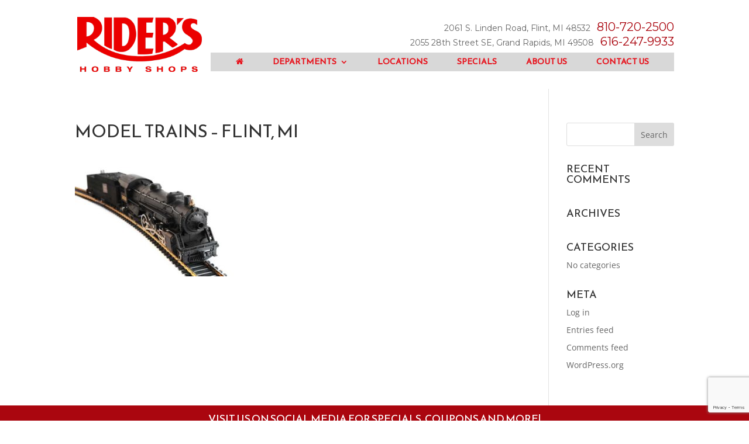

--- FILE ---
content_type: text/html; charset=utf-8
request_url: https://www.google.com/recaptcha/api2/anchor?ar=1&k=6LeVIuoUAAAAAO9mPN-LAuFWOb9rz54beT_4NjqQ&co=aHR0cHM6Ly9yaWRlcnNob2JieS5jb206NDQz&hl=en&v=PoyoqOPhxBO7pBk68S4YbpHZ&size=invisible&anchor-ms=20000&execute-ms=30000&cb=12ypgjefx8tn
body_size: 48741
content:
<!DOCTYPE HTML><html dir="ltr" lang="en"><head><meta http-equiv="Content-Type" content="text/html; charset=UTF-8">
<meta http-equiv="X-UA-Compatible" content="IE=edge">
<title>reCAPTCHA</title>
<style type="text/css">
/* cyrillic-ext */
@font-face {
  font-family: 'Roboto';
  font-style: normal;
  font-weight: 400;
  font-stretch: 100%;
  src: url(//fonts.gstatic.com/s/roboto/v48/KFO7CnqEu92Fr1ME7kSn66aGLdTylUAMa3GUBHMdazTgWw.woff2) format('woff2');
  unicode-range: U+0460-052F, U+1C80-1C8A, U+20B4, U+2DE0-2DFF, U+A640-A69F, U+FE2E-FE2F;
}
/* cyrillic */
@font-face {
  font-family: 'Roboto';
  font-style: normal;
  font-weight: 400;
  font-stretch: 100%;
  src: url(//fonts.gstatic.com/s/roboto/v48/KFO7CnqEu92Fr1ME7kSn66aGLdTylUAMa3iUBHMdazTgWw.woff2) format('woff2');
  unicode-range: U+0301, U+0400-045F, U+0490-0491, U+04B0-04B1, U+2116;
}
/* greek-ext */
@font-face {
  font-family: 'Roboto';
  font-style: normal;
  font-weight: 400;
  font-stretch: 100%;
  src: url(//fonts.gstatic.com/s/roboto/v48/KFO7CnqEu92Fr1ME7kSn66aGLdTylUAMa3CUBHMdazTgWw.woff2) format('woff2');
  unicode-range: U+1F00-1FFF;
}
/* greek */
@font-face {
  font-family: 'Roboto';
  font-style: normal;
  font-weight: 400;
  font-stretch: 100%;
  src: url(//fonts.gstatic.com/s/roboto/v48/KFO7CnqEu92Fr1ME7kSn66aGLdTylUAMa3-UBHMdazTgWw.woff2) format('woff2');
  unicode-range: U+0370-0377, U+037A-037F, U+0384-038A, U+038C, U+038E-03A1, U+03A3-03FF;
}
/* math */
@font-face {
  font-family: 'Roboto';
  font-style: normal;
  font-weight: 400;
  font-stretch: 100%;
  src: url(//fonts.gstatic.com/s/roboto/v48/KFO7CnqEu92Fr1ME7kSn66aGLdTylUAMawCUBHMdazTgWw.woff2) format('woff2');
  unicode-range: U+0302-0303, U+0305, U+0307-0308, U+0310, U+0312, U+0315, U+031A, U+0326-0327, U+032C, U+032F-0330, U+0332-0333, U+0338, U+033A, U+0346, U+034D, U+0391-03A1, U+03A3-03A9, U+03B1-03C9, U+03D1, U+03D5-03D6, U+03F0-03F1, U+03F4-03F5, U+2016-2017, U+2034-2038, U+203C, U+2040, U+2043, U+2047, U+2050, U+2057, U+205F, U+2070-2071, U+2074-208E, U+2090-209C, U+20D0-20DC, U+20E1, U+20E5-20EF, U+2100-2112, U+2114-2115, U+2117-2121, U+2123-214F, U+2190, U+2192, U+2194-21AE, U+21B0-21E5, U+21F1-21F2, U+21F4-2211, U+2213-2214, U+2216-22FF, U+2308-230B, U+2310, U+2319, U+231C-2321, U+2336-237A, U+237C, U+2395, U+239B-23B7, U+23D0, U+23DC-23E1, U+2474-2475, U+25AF, U+25B3, U+25B7, U+25BD, U+25C1, U+25CA, U+25CC, U+25FB, U+266D-266F, U+27C0-27FF, U+2900-2AFF, U+2B0E-2B11, U+2B30-2B4C, U+2BFE, U+3030, U+FF5B, U+FF5D, U+1D400-1D7FF, U+1EE00-1EEFF;
}
/* symbols */
@font-face {
  font-family: 'Roboto';
  font-style: normal;
  font-weight: 400;
  font-stretch: 100%;
  src: url(//fonts.gstatic.com/s/roboto/v48/KFO7CnqEu92Fr1ME7kSn66aGLdTylUAMaxKUBHMdazTgWw.woff2) format('woff2');
  unicode-range: U+0001-000C, U+000E-001F, U+007F-009F, U+20DD-20E0, U+20E2-20E4, U+2150-218F, U+2190, U+2192, U+2194-2199, U+21AF, U+21E6-21F0, U+21F3, U+2218-2219, U+2299, U+22C4-22C6, U+2300-243F, U+2440-244A, U+2460-24FF, U+25A0-27BF, U+2800-28FF, U+2921-2922, U+2981, U+29BF, U+29EB, U+2B00-2BFF, U+4DC0-4DFF, U+FFF9-FFFB, U+10140-1018E, U+10190-1019C, U+101A0, U+101D0-101FD, U+102E0-102FB, U+10E60-10E7E, U+1D2C0-1D2D3, U+1D2E0-1D37F, U+1F000-1F0FF, U+1F100-1F1AD, U+1F1E6-1F1FF, U+1F30D-1F30F, U+1F315, U+1F31C, U+1F31E, U+1F320-1F32C, U+1F336, U+1F378, U+1F37D, U+1F382, U+1F393-1F39F, U+1F3A7-1F3A8, U+1F3AC-1F3AF, U+1F3C2, U+1F3C4-1F3C6, U+1F3CA-1F3CE, U+1F3D4-1F3E0, U+1F3ED, U+1F3F1-1F3F3, U+1F3F5-1F3F7, U+1F408, U+1F415, U+1F41F, U+1F426, U+1F43F, U+1F441-1F442, U+1F444, U+1F446-1F449, U+1F44C-1F44E, U+1F453, U+1F46A, U+1F47D, U+1F4A3, U+1F4B0, U+1F4B3, U+1F4B9, U+1F4BB, U+1F4BF, U+1F4C8-1F4CB, U+1F4D6, U+1F4DA, U+1F4DF, U+1F4E3-1F4E6, U+1F4EA-1F4ED, U+1F4F7, U+1F4F9-1F4FB, U+1F4FD-1F4FE, U+1F503, U+1F507-1F50B, U+1F50D, U+1F512-1F513, U+1F53E-1F54A, U+1F54F-1F5FA, U+1F610, U+1F650-1F67F, U+1F687, U+1F68D, U+1F691, U+1F694, U+1F698, U+1F6AD, U+1F6B2, U+1F6B9-1F6BA, U+1F6BC, U+1F6C6-1F6CF, U+1F6D3-1F6D7, U+1F6E0-1F6EA, U+1F6F0-1F6F3, U+1F6F7-1F6FC, U+1F700-1F7FF, U+1F800-1F80B, U+1F810-1F847, U+1F850-1F859, U+1F860-1F887, U+1F890-1F8AD, U+1F8B0-1F8BB, U+1F8C0-1F8C1, U+1F900-1F90B, U+1F93B, U+1F946, U+1F984, U+1F996, U+1F9E9, U+1FA00-1FA6F, U+1FA70-1FA7C, U+1FA80-1FA89, U+1FA8F-1FAC6, U+1FACE-1FADC, U+1FADF-1FAE9, U+1FAF0-1FAF8, U+1FB00-1FBFF;
}
/* vietnamese */
@font-face {
  font-family: 'Roboto';
  font-style: normal;
  font-weight: 400;
  font-stretch: 100%;
  src: url(//fonts.gstatic.com/s/roboto/v48/KFO7CnqEu92Fr1ME7kSn66aGLdTylUAMa3OUBHMdazTgWw.woff2) format('woff2');
  unicode-range: U+0102-0103, U+0110-0111, U+0128-0129, U+0168-0169, U+01A0-01A1, U+01AF-01B0, U+0300-0301, U+0303-0304, U+0308-0309, U+0323, U+0329, U+1EA0-1EF9, U+20AB;
}
/* latin-ext */
@font-face {
  font-family: 'Roboto';
  font-style: normal;
  font-weight: 400;
  font-stretch: 100%;
  src: url(//fonts.gstatic.com/s/roboto/v48/KFO7CnqEu92Fr1ME7kSn66aGLdTylUAMa3KUBHMdazTgWw.woff2) format('woff2');
  unicode-range: U+0100-02BA, U+02BD-02C5, U+02C7-02CC, U+02CE-02D7, U+02DD-02FF, U+0304, U+0308, U+0329, U+1D00-1DBF, U+1E00-1E9F, U+1EF2-1EFF, U+2020, U+20A0-20AB, U+20AD-20C0, U+2113, U+2C60-2C7F, U+A720-A7FF;
}
/* latin */
@font-face {
  font-family: 'Roboto';
  font-style: normal;
  font-weight: 400;
  font-stretch: 100%;
  src: url(//fonts.gstatic.com/s/roboto/v48/KFO7CnqEu92Fr1ME7kSn66aGLdTylUAMa3yUBHMdazQ.woff2) format('woff2');
  unicode-range: U+0000-00FF, U+0131, U+0152-0153, U+02BB-02BC, U+02C6, U+02DA, U+02DC, U+0304, U+0308, U+0329, U+2000-206F, U+20AC, U+2122, U+2191, U+2193, U+2212, U+2215, U+FEFF, U+FFFD;
}
/* cyrillic-ext */
@font-face {
  font-family: 'Roboto';
  font-style: normal;
  font-weight: 500;
  font-stretch: 100%;
  src: url(//fonts.gstatic.com/s/roboto/v48/KFO7CnqEu92Fr1ME7kSn66aGLdTylUAMa3GUBHMdazTgWw.woff2) format('woff2');
  unicode-range: U+0460-052F, U+1C80-1C8A, U+20B4, U+2DE0-2DFF, U+A640-A69F, U+FE2E-FE2F;
}
/* cyrillic */
@font-face {
  font-family: 'Roboto';
  font-style: normal;
  font-weight: 500;
  font-stretch: 100%;
  src: url(//fonts.gstatic.com/s/roboto/v48/KFO7CnqEu92Fr1ME7kSn66aGLdTylUAMa3iUBHMdazTgWw.woff2) format('woff2');
  unicode-range: U+0301, U+0400-045F, U+0490-0491, U+04B0-04B1, U+2116;
}
/* greek-ext */
@font-face {
  font-family: 'Roboto';
  font-style: normal;
  font-weight: 500;
  font-stretch: 100%;
  src: url(//fonts.gstatic.com/s/roboto/v48/KFO7CnqEu92Fr1ME7kSn66aGLdTylUAMa3CUBHMdazTgWw.woff2) format('woff2');
  unicode-range: U+1F00-1FFF;
}
/* greek */
@font-face {
  font-family: 'Roboto';
  font-style: normal;
  font-weight: 500;
  font-stretch: 100%;
  src: url(//fonts.gstatic.com/s/roboto/v48/KFO7CnqEu92Fr1ME7kSn66aGLdTylUAMa3-UBHMdazTgWw.woff2) format('woff2');
  unicode-range: U+0370-0377, U+037A-037F, U+0384-038A, U+038C, U+038E-03A1, U+03A3-03FF;
}
/* math */
@font-face {
  font-family: 'Roboto';
  font-style: normal;
  font-weight: 500;
  font-stretch: 100%;
  src: url(//fonts.gstatic.com/s/roboto/v48/KFO7CnqEu92Fr1ME7kSn66aGLdTylUAMawCUBHMdazTgWw.woff2) format('woff2');
  unicode-range: U+0302-0303, U+0305, U+0307-0308, U+0310, U+0312, U+0315, U+031A, U+0326-0327, U+032C, U+032F-0330, U+0332-0333, U+0338, U+033A, U+0346, U+034D, U+0391-03A1, U+03A3-03A9, U+03B1-03C9, U+03D1, U+03D5-03D6, U+03F0-03F1, U+03F4-03F5, U+2016-2017, U+2034-2038, U+203C, U+2040, U+2043, U+2047, U+2050, U+2057, U+205F, U+2070-2071, U+2074-208E, U+2090-209C, U+20D0-20DC, U+20E1, U+20E5-20EF, U+2100-2112, U+2114-2115, U+2117-2121, U+2123-214F, U+2190, U+2192, U+2194-21AE, U+21B0-21E5, U+21F1-21F2, U+21F4-2211, U+2213-2214, U+2216-22FF, U+2308-230B, U+2310, U+2319, U+231C-2321, U+2336-237A, U+237C, U+2395, U+239B-23B7, U+23D0, U+23DC-23E1, U+2474-2475, U+25AF, U+25B3, U+25B7, U+25BD, U+25C1, U+25CA, U+25CC, U+25FB, U+266D-266F, U+27C0-27FF, U+2900-2AFF, U+2B0E-2B11, U+2B30-2B4C, U+2BFE, U+3030, U+FF5B, U+FF5D, U+1D400-1D7FF, U+1EE00-1EEFF;
}
/* symbols */
@font-face {
  font-family: 'Roboto';
  font-style: normal;
  font-weight: 500;
  font-stretch: 100%;
  src: url(//fonts.gstatic.com/s/roboto/v48/KFO7CnqEu92Fr1ME7kSn66aGLdTylUAMaxKUBHMdazTgWw.woff2) format('woff2');
  unicode-range: U+0001-000C, U+000E-001F, U+007F-009F, U+20DD-20E0, U+20E2-20E4, U+2150-218F, U+2190, U+2192, U+2194-2199, U+21AF, U+21E6-21F0, U+21F3, U+2218-2219, U+2299, U+22C4-22C6, U+2300-243F, U+2440-244A, U+2460-24FF, U+25A0-27BF, U+2800-28FF, U+2921-2922, U+2981, U+29BF, U+29EB, U+2B00-2BFF, U+4DC0-4DFF, U+FFF9-FFFB, U+10140-1018E, U+10190-1019C, U+101A0, U+101D0-101FD, U+102E0-102FB, U+10E60-10E7E, U+1D2C0-1D2D3, U+1D2E0-1D37F, U+1F000-1F0FF, U+1F100-1F1AD, U+1F1E6-1F1FF, U+1F30D-1F30F, U+1F315, U+1F31C, U+1F31E, U+1F320-1F32C, U+1F336, U+1F378, U+1F37D, U+1F382, U+1F393-1F39F, U+1F3A7-1F3A8, U+1F3AC-1F3AF, U+1F3C2, U+1F3C4-1F3C6, U+1F3CA-1F3CE, U+1F3D4-1F3E0, U+1F3ED, U+1F3F1-1F3F3, U+1F3F5-1F3F7, U+1F408, U+1F415, U+1F41F, U+1F426, U+1F43F, U+1F441-1F442, U+1F444, U+1F446-1F449, U+1F44C-1F44E, U+1F453, U+1F46A, U+1F47D, U+1F4A3, U+1F4B0, U+1F4B3, U+1F4B9, U+1F4BB, U+1F4BF, U+1F4C8-1F4CB, U+1F4D6, U+1F4DA, U+1F4DF, U+1F4E3-1F4E6, U+1F4EA-1F4ED, U+1F4F7, U+1F4F9-1F4FB, U+1F4FD-1F4FE, U+1F503, U+1F507-1F50B, U+1F50D, U+1F512-1F513, U+1F53E-1F54A, U+1F54F-1F5FA, U+1F610, U+1F650-1F67F, U+1F687, U+1F68D, U+1F691, U+1F694, U+1F698, U+1F6AD, U+1F6B2, U+1F6B9-1F6BA, U+1F6BC, U+1F6C6-1F6CF, U+1F6D3-1F6D7, U+1F6E0-1F6EA, U+1F6F0-1F6F3, U+1F6F7-1F6FC, U+1F700-1F7FF, U+1F800-1F80B, U+1F810-1F847, U+1F850-1F859, U+1F860-1F887, U+1F890-1F8AD, U+1F8B0-1F8BB, U+1F8C0-1F8C1, U+1F900-1F90B, U+1F93B, U+1F946, U+1F984, U+1F996, U+1F9E9, U+1FA00-1FA6F, U+1FA70-1FA7C, U+1FA80-1FA89, U+1FA8F-1FAC6, U+1FACE-1FADC, U+1FADF-1FAE9, U+1FAF0-1FAF8, U+1FB00-1FBFF;
}
/* vietnamese */
@font-face {
  font-family: 'Roboto';
  font-style: normal;
  font-weight: 500;
  font-stretch: 100%;
  src: url(//fonts.gstatic.com/s/roboto/v48/KFO7CnqEu92Fr1ME7kSn66aGLdTylUAMa3OUBHMdazTgWw.woff2) format('woff2');
  unicode-range: U+0102-0103, U+0110-0111, U+0128-0129, U+0168-0169, U+01A0-01A1, U+01AF-01B0, U+0300-0301, U+0303-0304, U+0308-0309, U+0323, U+0329, U+1EA0-1EF9, U+20AB;
}
/* latin-ext */
@font-face {
  font-family: 'Roboto';
  font-style: normal;
  font-weight: 500;
  font-stretch: 100%;
  src: url(//fonts.gstatic.com/s/roboto/v48/KFO7CnqEu92Fr1ME7kSn66aGLdTylUAMa3KUBHMdazTgWw.woff2) format('woff2');
  unicode-range: U+0100-02BA, U+02BD-02C5, U+02C7-02CC, U+02CE-02D7, U+02DD-02FF, U+0304, U+0308, U+0329, U+1D00-1DBF, U+1E00-1E9F, U+1EF2-1EFF, U+2020, U+20A0-20AB, U+20AD-20C0, U+2113, U+2C60-2C7F, U+A720-A7FF;
}
/* latin */
@font-face {
  font-family: 'Roboto';
  font-style: normal;
  font-weight: 500;
  font-stretch: 100%;
  src: url(//fonts.gstatic.com/s/roboto/v48/KFO7CnqEu92Fr1ME7kSn66aGLdTylUAMa3yUBHMdazQ.woff2) format('woff2');
  unicode-range: U+0000-00FF, U+0131, U+0152-0153, U+02BB-02BC, U+02C6, U+02DA, U+02DC, U+0304, U+0308, U+0329, U+2000-206F, U+20AC, U+2122, U+2191, U+2193, U+2212, U+2215, U+FEFF, U+FFFD;
}
/* cyrillic-ext */
@font-face {
  font-family: 'Roboto';
  font-style: normal;
  font-weight: 900;
  font-stretch: 100%;
  src: url(//fonts.gstatic.com/s/roboto/v48/KFO7CnqEu92Fr1ME7kSn66aGLdTylUAMa3GUBHMdazTgWw.woff2) format('woff2');
  unicode-range: U+0460-052F, U+1C80-1C8A, U+20B4, U+2DE0-2DFF, U+A640-A69F, U+FE2E-FE2F;
}
/* cyrillic */
@font-face {
  font-family: 'Roboto';
  font-style: normal;
  font-weight: 900;
  font-stretch: 100%;
  src: url(//fonts.gstatic.com/s/roboto/v48/KFO7CnqEu92Fr1ME7kSn66aGLdTylUAMa3iUBHMdazTgWw.woff2) format('woff2');
  unicode-range: U+0301, U+0400-045F, U+0490-0491, U+04B0-04B1, U+2116;
}
/* greek-ext */
@font-face {
  font-family: 'Roboto';
  font-style: normal;
  font-weight: 900;
  font-stretch: 100%;
  src: url(//fonts.gstatic.com/s/roboto/v48/KFO7CnqEu92Fr1ME7kSn66aGLdTylUAMa3CUBHMdazTgWw.woff2) format('woff2');
  unicode-range: U+1F00-1FFF;
}
/* greek */
@font-face {
  font-family: 'Roboto';
  font-style: normal;
  font-weight: 900;
  font-stretch: 100%;
  src: url(//fonts.gstatic.com/s/roboto/v48/KFO7CnqEu92Fr1ME7kSn66aGLdTylUAMa3-UBHMdazTgWw.woff2) format('woff2');
  unicode-range: U+0370-0377, U+037A-037F, U+0384-038A, U+038C, U+038E-03A1, U+03A3-03FF;
}
/* math */
@font-face {
  font-family: 'Roboto';
  font-style: normal;
  font-weight: 900;
  font-stretch: 100%;
  src: url(//fonts.gstatic.com/s/roboto/v48/KFO7CnqEu92Fr1ME7kSn66aGLdTylUAMawCUBHMdazTgWw.woff2) format('woff2');
  unicode-range: U+0302-0303, U+0305, U+0307-0308, U+0310, U+0312, U+0315, U+031A, U+0326-0327, U+032C, U+032F-0330, U+0332-0333, U+0338, U+033A, U+0346, U+034D, U+0391-03A1, U+03A3-03A9, U+03B1-03C9, U+03D1, U+03D5-03D6, U+03F0-03F1, U+03F4-03F5, U+2016-2017, U+2034-2038, U+203C, U+2040, U+2043, U+2047, U+2050, U+2057, U+205F, U+2070-2071, U+2074-208E, U+2090-209C, U+20D0-20DC, U+20E1, U+20E5-20EF, U+2100-2112, U+2114-2115, U+2117-2121, U+2123-214F, U+2190, U+2192, U+2194-21AE, U+21B0-21E5, U+21F1-21F2, U+21F4-2211, U+2213-2214, U+2216-22FF, U+2308-230B, U+2310, U+2319, U+231C-2321, U+2336-237A, U+237C, U+2395, U+239B-23B7, U+23D0, U+23DC-23E1, U+2474-2475, U+25AF, U+25B3, U+25B7, U+25BD, U+25C1, U+25CA, U+25CC, U+25FB, U+266D-266F, U+27C0-27FF, U+2900-2AFF, U+2B0E-2B11, U+2B30-2B4C, U+2BFE, U+3030, U+FF5B, U+FF5D, U+1D400-1D7FF, U+1EE00-1EEFF;
}
/* symbols */
@font-face {
  font-family: 'Roboto';
  font-style: normal;
  font-weight: 900;
  font-stretch: 100%;
  src: url(//fonts.gstatic.com/s/roboto/v48/KFO7CnqEu92Fr1ME7kSn66aGLdTylUAMaxKUBHMdazTgWw.woff2) format('woff2');
  unicode-range: U+0001-000C, U+000E-001F, U+007F-009F, U+20DD-20E0, U+20E2-20E4, U+2150-218F, U+2190, U+2192, U+2194-2199, U+21AF, U+21E6-21F0, U+21F3, U+2218-2219, U+2299, U+22C4-22C6, U+2300-243F, U+2440-244A, U+2460-24FF, U+25A0-27BF, U+2800-28FF, U+2921-2922, U+2981, U+29BF, U+29EB, U+2B00-2BFF, U+4DC0-4DFF, U+FFF9-FFFB, U+10140-1018E, U+10190-1019C, U+101A0, U+101D0-101FD, U+102E0-102FB, U+10E60-10E7E, U+1D2C0-1D2D3, U+1D2E0-1D37F, U+1F000-1F0FF, U+1F100-1F1AD, U+1F1E6-1F1FF, U+1F30D-1F30F, U+1F315, U+1F31C, U+1F31E, U+1F320-1F32C, U+1F336, U+1F378, U+1F37D, U+1F382, U+1F393-1F39F, U+1F3A7-1F3A8, U+1F3AC-1F3AF, U+1F3C2, U+1F3C4-1F3C6, U+1F3CA-1F3CE, U+1F3D4-1F3E0, U+1F3ED, U+1F3F1-1F3F3, U+1F3F5-1F3F7, U+1F408, U+1F415, U+1F41F, U+1F426, U+1F43F, U+1F441-1F442, U+1F444, U+1F446-1F449, U+1F44C-1F44E, U+1F453, U+1F46A, U+1F47D, U+1F4A3, U+1F4B0, U+1F4B3, U+1F4B9, U+1F4BB, U+1F4BF, U+1F4C8-1F4CB, U+1F4D6, U+1F4DA, U+1F4DF, U+1F4E3-1F4E6, U+1F4EA-1F4ED, U+1F4F7, U+1F4F9-1F4FB, U+1F4FD-1F4FE, U+1F503, U+1F507-1F50B, U+1F50D, U+1F512-1F513, U+1F53E-1F54A, U+1F54F-1F5FA, U+1F610, U+1F650-1F67F, U+1F687, U+1F68D, U+1F691, U+1F694, U+1F698, U+1F6AD, U+1F6B2, U+1F6B9-1F6BA, U+1F6BC, U+1F6C6-1F6CF, U+1F6D3-1F6D7, U+1F6E0-1F6EA, U+1F6F0-1F6F3, U+1F6F7-1F6FC, U+1F700-1F7FF, U+1F800-1F80B, U+1F810-1F847, U+1F850-1F859, U+1F860-1F887, U+1F890-1F8AD, U+1F8B0-1F8BB, U+1F8C0-1F8C1, U+1F900-1F90B, U+1F93B, U+1F946, U+1F984, U+1F996, U+1F9E9, U+1FA00-1FA6F, U+1FA70-1FA7C, U+1FA80-1FA89, U+1FA8F-1FAC6, U+1FACE-1FADC, U+1FADF-1FAE9, U+1FAF0-1FAF8, U+1FB00-1FBFF;
}
/* vietnamese */
@font-face {
  font-family: 'Roboto';
  font-style: normal;
  font-weight: 900;
  font-stretch: 100%;
  src: url(//fonts.gstatic.com/s/roboto/v48/KFO7CnqEu92Fr1ME7kSn66aGLdTylUAMa3OUBHMdazTgWw.woff2) format('woff2');
  unicode-range: U+0102-0103, U+0110-0111, U+0128-0129, U+0168-0169, U+01A0-01A1, U+01AF-01B0, U+0300-0301, U+0303-0304, U+0308-0309, U+0323, U+0329, U+1EA0-1EF9, U+20AB;
}
/* latin-ext */
@font-face {
  font-family: 'Roboto';
  font-style: normal;
  font-weight: 900;
  font-stretch: 100%;
  src: url(//fonts.gstatic.com/s/roboto/v48/KFO7CnqEu92Fr1ME7kSn66aGLdTylUAMa3KUBHMdazTgWw.woff2) format('woff2');
  unicode-range: U+0100-02BA, U+02BD-02C5, U+02C7-02CC, U+02CE-02D7, U+02DD-02FF, U+0304, U+0308, U+0329, U+1D00-1DBF, U+1E00-1E9F, U+1EF2-1EFF, U+2020, U+20A0-20AB, U+20AD-20C0, U+2113, U+2C60-2C7F, U+A720-A7FF;
}
/* latin */
@font-face {
  font-family: 'Roboto';
  font-style: normal;
  font-weight: 900;
  font-stretch: 100%;
  src: url(//fonts.gstatic.com/s/roboto/v48/KFO7CnqEu92Fr1ME7kSn66aGLdTylUAMa3yUBHMdazQ.woff2) format('woff2');
  unicode-range: U+0000-00FF, U+0131, U+0152-0153, U+02BB-02BC, U+02C6, U+02DA, U+02DC, U+0304, U+0308, U+0329, U+2000-206F, U+20AC, U+2122, U+2191, U+2193, U+2212, U+2215, U+FEFF, U+FFFD;
}

</style>
<link rel="stylesheet" type="text/css" href="https://www.gstatic.com/recaptcha/releases/PoyoqOPhxBO7pBk68S4YbpHZ/styles__ltr.css">
<script nonce="IfdPHgfaynxAsUPzhcv8WQ" type="text/javascript">window['__recaptcha_api'] = 'https://www.google.com/recaptcha/api2/';</script>
<script type="text/javascript" src="https://www.gstatic.com/recaptcha/releases/PoyoqOPhxBO7pBk68S4YbpHZ/recaptcha__en.js" nonce="IfdPHgfaynxAsUPzhcv8WQ">
      
    </script></head>
<body><div id="rc-anchor-alert" class="rc-anchor-alert"></div>
<input type="hidden" id="recaptcha-token" value="[base64]">
<script type="text/javascript" nonce="IfdPHgfaynxAsUPzhcv8WQ">
      recaptcha.anchor.Main.init("[\x22ainput\x22,[\x22bgdata\x22,\x22\x22,\[base64]/[base64]/[base64]/[base64]/[base64]/[base64]/KGcoTywyNTMsTy5PKSxVRyhPLEMpKTpnKE8sMjUzLEMpLE8pKSxsKSksTykpfSxieT1mdW5jdGlvbihDLE8sdSxsKXtmb3IobD0odT1SKEMpLDApO08+MDtPLS0pbD1sPDw4fFooQyk7ZyhDLHUsbCl9LFVHPWZ1bmN0aW9uKEMsTyl7Qy5pLmxlbmd0aD4xMDQ/[base64]/[base64]/[base64]/[base64]/[base64]/[base64]/[base64]\\u003d\x22,\[base64]\\u003d\\u003d\x22,\x22w5/Dv8KRV1nCosKqw7XDtjLChXrDjDLCjTcOwpfCq8Kaw6rDlzcaO0dPwpx5XMKTwrYxwpnDpz7DhDfDvV52RDrCtsKNw5rDocOhWT7DhHLCpnvDuSDCoMKiXsKsAcOZwpZCB8KCw5BwTcKZwrY/[base64]/DpW/DnMO4IMKnYsOWw5kvGsOpLMKAw5oGwpzCqMKmw7nDiRzDt8OoacKQfD95ZwHDscOwHsOUw63Dp8KgwpZ4w7zDuQ40C3bChSYmVUQAAUcBw74xE8OlwplUDhzCgCrDv8Odwp1qwoZyNsKCD1HDozoWbsK+dDdGw5rCo8Oed8KaZ0FEw7tQCG/[base64]/CrsKDw7DDsR4FZHcTw7BzwqzDmMKpwqEVGMOLwrTDng9FwrrCi1XDlDvDjcKrw6wvwqgpRUBowqZUMMKPwpIjYWXCoBvCjHR2w7FBwpdrGGDDpxDDrsKpwoBoCsOKwq/[base64]/[base64]/SsOEQlBbwpXDiiVQw6zDrcKOPxXDkMOvwqQPJnDChTgMw5oAwqHClmwgQsOPaGlqw7dfDcOUwqM5wqh4d8O1XcOUwrNcIwfDmG3CgcKRdsKIM8K1HsKww7nCq8KYwrgQw5PDj3ALwqLDrkvCnGZhw4Q9CsOMIw/[base64]/DqsKLw7fDkMKFwojClMK0wohfwoRVw5vCvFlnwofDrn45w5jDtMKOwqRTw7fCkE8owpvDiFnCvsKhwqYww6IeccOOBQNOwqXCnjfCs37DlXHDl2jCicK5dWFWwqEvw4LChBfCjMKpw40dwrpTDMOKwr/Dq8KwwofCjydzwq7DisO4FCtGwqHCniAPcmxbwoXCs3JITWPCh3/[base64]/w6MJYMKzwphfTMKQw7Z5w4w7wpLDjxzDsUnCpi/CsMK8FcOFw7MLwqvDkcOaVMOyQDEhM8KbZ01fU8OsEMKAaMOZF8OkwrHDgkPDusKkw7fCqCLDgiV0SRHCowMvw51rw4MSwoXCoiLDpT/Dr8K/[base64]/Ch8KqOsO5w5dka1QxERvDsMKuJlfCscOUO1dbwqHCqnBSw5LDocOIVcONw7/CgMOcaU0HA8OCwroxf8OLVVkhG8OJw7bCkcOhw5bCrcK8bcKbwpsvL8K7wpDCmg3DksO2fUrDjgAFwrxlwrzCq8K+w7h5R27DssOZFTEqMmdGwpvDilV1w7/ChsKvb8OrMllcw4g0OcKxw5LCqsOvwq/Ci8OMaXomIgJDDXk5wqTDmFZCWcO0wpBewp9lCcOQFsOkA8OUw7jDksO5dMOFwpnCu8Ozw6Y2w7Ngw7IYT8K3PTZewrzDgsOqwoPCncOuwqnDlF/CiFXDlsOqwpVmwpzCssK6FcO/[base64]/Dqhsgw6jCncOoTsObSMOhwqQSa3wkw7fDvcOTwrodaA3DrsKrwpLDn0ghw7nDtcOfSlXDvsO3TSjDs8O9Jz/Crlscw6XCqSjDqTZmwqU4PsO6B2hRwqDCrMKFw6DDuMOFw6vDhmxuLsKMw53CncKMLUB2w4DCtT1rw4TCg25uw7LDtMOhIG/DqETCjMOLAUR+w4jCscKzw6stwozCvMOHwqVzw6zCqcK0Lk5jZF9jCsKqwqjDr09qwqctJ3vCscOqXsKjTcOiVyE0woHDsTkDwqnCtSPCsMOzw50LP8OSw7lpOMKgc8OPwpwPwp/[base64]/Cj8OjLSLDmcOVwoPDuMKsAwDDrz4cwqx3EsK/wqPCmwRvw7pncsK7bFwOHm5AwqjDm0QxL8Ozd8OZDDI9TUhgGMOsw5LCisKaccKoPXVbPH7CuCoJfC/CiMKswozCp13DtV3Ds8KQwpjDtT/Dj0fCpMKQDMKSHcOdwp3CucK/[base64]/wqxuwp9cDMOHw5TChcK9MMO9KcK0wrzCgcK9w7Adw7jCrsKHw51QXMK1I8OdJ8OJwqTCkU/[base64]/[base64]/KnIFfAbCocKwwpJZeijDnsOXw6/CgsK5w6NWw5bDi8KbwpfDlV/Dk8OGw6nCgxbCqMKNw4PDhcOnDUHDqsKSF8O9wo4xX8K3AsOFIcKrPkFWw60zSsKtLW/[base64]/CtwhAw7PCoidCwq3DrcKOw7J/wqBdc27DgMKWwrMaMEo4cMKgwo/DssKBC8OKA8Oswqg9NsOKw47DtcKpPwl5w5fCiwZ0djRuw4/Ct8OzPsOVZC/ClF1MwoJsGBDCgMKjwo4UcwBEU8K3w4U4UMKwB8KgwrFmwodbSB/[base64]/LSoITX40w5PCu2NCZEAQDWLDl13Cgy0zYgcCwrHDoHLCrStHRmIICEEtAsKRw7AMZhHCn8KEwq4lwqpZQMOdJcKmC1hnIsO6wp5+w49Tw4LCgcO5TsOHMELChMOHN8Kjw6LCthxTwoXDk3bCj2rCjMOiw6/CtMOLwoVlw78ACA4cwr8+exlUwo/DvsOTK8KSw5TCp8K1w7AIOcOpHzZaw4QcI8KFwrgbw4tcIsKhw6hYwoQMwrzCpsKmKzvDhHHCvcO/w6LDll1ZBMKYw5PCrDAJNC/DhXcxw705TsObwrxNUEPDvcKhTjQYw5xgccO4wovDu8OTIMOtesKIw4HCo8KCFToWwq0ASsONccKFwqbCj23CgcOnw4TCrRITaMOEPRvCoAtOw5NvUV8Nwq/Cg3oew7PDu8Oew7M/esOjwqvCnMK+R8KSwovDp8KAwp3Cqw/Cn0RkRlDDrMKGB29qwrnDqcKbwokaw77DssOqw7fCj24WD3wMwolnwp7CrRF7w5Ecw79Vw77DscO0AcKOYsOXw4/CvMK6wqbDvk9uw4vDk8OLBh9fLsK7F2fDiAnCsw7CvsKgaMOpw5fDjcO0eW/ChMKGwqo7JcKtwpDDmR7CsMKaHVrDvkXCtQvDlEHDkMO8w7Z8wqzCgAXCngk5wrZcw6haBsOaYMKEw6krwoRBwrHCjmDDjm4Iw7zDuwzCvGnDuT0swoHDjcKTw5xGdSjCok3CmMOEwoM1w6vDuMOOw5PCgVXDvMOCw6PDv8Kyw5c0EkPDtlvDm101LlHCuhw/w5Ikw5PCg3zClFzCuMKxwozCgR8qwo/[base64]/Di8OIDWbDp8OXw6R9wqIdwrtnw4/CnQ5ZFMKTYMKmwpMew4xjM8OaThkTImPCp3TDq8OOwqHDonxGw5bCl3zDhsK5MUjCiMOZB8O5w5ASIErCuSYQQE7DgcKga8OVwqICwpBPKwh6w4jCjsODB8KCwqRVwovCtcKxc8OgTHwnwqwjTsK/wqDCnDXCt8OiaMO7fHvDoWF3KsOIwr0tw73DncOPJFVEdWdFwrlgwr8sCsK4w5oTwo3DqGRXwprCslZkwojDnRRbUMOAw7/DlMKuw4HDtSBdWBTCh8ODDAh8VMKCDizCuF7CuMOfVHvCjC8RB3vDuTTCtMOYwrDDgsOjKWbCiXpNwobDo2E2wo3CvsKNwoBMwo7DkXZedi7DjsOFwrRFKsKawr/CnWfDpsOER0zCrlczw73CrMK5w7sowpgdOcKYNn5pfMKnwokhRMOPbcOXwoTCscK0w7rDtDoVPsKtcMKuexLCoH4TwqIJwoYddsO/wqTCmj3CqWBvSMKsSsKlwq0VFm5FDDwzfsKawoPCvSDDssK1wrXCqD0dAQMxRApXwqYOw5/Di1YtwoHDvBjCsmvDl8OsLMOBOcKOwopsZS3Dp8Kuc1fDmcKDwp7DnA3DqWkXwqrCuxAIwp/[base64]/Ck8KeSsOawrjDu8KPwqLCpsOMwp7CnUphwrAseU3CmTYUXEPDkX7CksKjw53Di08xwrdsw79Ywp8Pa8KpVMOPMQjDpMKYw69oIwR8RcKYIwcRW8KMwqRKa8OIC8OwW8Kedi/DrmArMcK3wq1lwprDkcK4woHDn8KLQikLw7VBN8Kzw6bCqMKRc8OZG8KywqJVw6NHwqLCpwbCn8K8TmhcJyTDv2nCqDM4T1ogQ2XCiEnDqmjCiMOLeAsFfsObwonDjnnDrTLDucK6wpvCu8OjwrJHw452DyvDpV/[base64]/Ct2zDgA8vRDwvIMORacOPw5gDw6NeGcO+woHDtmwPHWvDvcK6w5EFLMOREkLDn8O/[base64]/w6pidyvCtcODLCABSMKtSgLCu8OadMKQwojDoMKhXhbDi8KgMzjCgsKnw6XCv8OowrdrTsKQwrA9JwXCgDLCjkbCpcOQf8KzJcO0WkpGwr7CjA1pw5PCmAV7Y8Osw7AZP34XwqbDk8OFAsKoGgoLcHPDlcK3w5Q/w63Dg2/ChVvCmBjDnH1Awr7DsMOZw5wAAsOQw4rCqcKdw6kyUMKswqnCusKmH8OQPcK+w59HP3h1w5PDrRvDnMOOWsKCw5szwrUMBcOeK8KYwqMiw4w1URzDphxVw5bCn1w7w4U7LBLCvMKSw5TCsWTCqSZja8ODUz7ChsKdwp/[base64]/[base64]/DrSdPNCrDlgUIwq9yw5kEYMKMwrzCr8Kxw7sww5PCswoOw5nCn8KLwrXDqUghwptfwod/[base64]/DgMOOMMK7w6PCjX8nw4XCh8ORKXPCj8Orw4nCtygkFFdww61WDsKKZC7CuCbDtcKvL8KHM8OtwqfDijzCisO5bcKQwr7Dn8KYO8OKwpRtw4fDuSZebsKBwqlOGAbCnmDDk8Kswo7DuMO3w5hXwqHCk31nI8KAw5QMwqR/w5pmw7TCrcK3A8KMwr3Di8KkTm5yYlnDmEJxVMKuwrsEKmNAQBvDs1nDgcOMw6RoK8OCwqk4WcK5w6vDgcOfBsKPwqpPw5hAwqbCthLCgRHDvcKpPMKWJMO2woPDm0p4K1kZwoXCpMOwBMOVw6gsPMO8ZxLCn8Kiw4vCok/Cp8O4w4nCksKQCsKSbWdIR8OeRn4tw5IPw5bDmwYIw5BHw64cYhTDs8KuwqFrH8KVwrHChyBVQcO6w6DDmlnCgC4uw7Umwq8WKsKrdGF3wq/DlMOOD15Rw7c6w5DDqylYw4vCjlUQUgjDqCs4S8Oqw7jDmkk4OMOyfxM9MsObbQ1XwpjDkMKmBBnCmMOTwqnDsVM4worDrcKww6QZw5nCpMOEZMORTQF0w43DrX/DnVw1wqfCghBkwpLCo8KUbE01NcOkPR5JaFbDp8KiccKnworDgMO9f24zwp1GMcK+TMOIJsOJBcOsPcOPwqLCssO4J2HCkDc6w4fCu8KORsKYw4xcw7PDoMK9BmFsRsOJw6bDqMO/[base64]/wqnDq8Olw5gYw7DDk0cfAMK6VwdyI8OBcEh1w7kpw7IyPMKNWsOEBMKfV8OWF8K/w6EWdmzDtcOYw7ElUcKawo1lw7DCtn/CusO1w5/[base64]/CmybDnsKXw5HDv8O3WMOywpLCs8O+QMKOwrTDpsOkKMOEwqtnJcKqwpDDkMO1eMOSK8O+BjLDiXgQw40tw5HCpMObEsOSwrfCqmUcwrTDocKxwrAQTg3CqMOsb8KOwpTCrlvCoTkEw4Y3wqY2wox6fifDlyYawqHDssKUfsOERUvCjcKBw78uw5bDigJ+wpsoETPCv3/CvjlxwoEawrllw6lbYlLDjMK/[base64]/Cp0/DvMO2w748wqnCnnDDlwcdU0/Cqk1ED8O+NcKeeMORLcK2ZsOGFTTCp8K+I8KowoLDosKSecOww5xkAFvChV3DtzXCjMOGw710PG/CmWrCsWIhw49rw5VgwrRvfnQNwpJsasKIw7Vdwq8vPRvClsKZw6rDgsOMwqQQT1/Dmw4YFcOqYsOVw7sLwrjChMOHN8O5w6vDjmHDsTvCiWTCnXjDhcKiC0HDgzh1EHzChMOlworDs8K9wq3CsMOmwoTDgj9sfj5hw5TDqzFAUnYSFnAbe8OcwofCpR5bwrXDoD9Dw4tFGsK5P8KowqDCo8OeBQ/DpcKVUlcKwpLCisOSQyY6w4tEaMKpwpjCrMO5w6QGw5tGwpzCn8KLHsOCHU4gaMOkwpIBwoPCt8KGaMKUwqDDiBnCtcKsTMK5EsKyw49cwobDg21pw6TDqMOgw6/[base64]/w63DqF3ChkowbWvDqVrDnMK9w7TDh8KZwpjCoTtwwr/ClHfDl8OKw6bCumVrw71qFsO2w7HDlEw2wrDCt8KPw553w4TCvXbDmw7Dr3/[base64]/DhcKnZjLCocOtflwANcOCwoDDqQjDhUgDGcKMMUHDisK+JScKXsKEw7XDnsKIEENJwoXDml3DucK3wpnCqcOQw4w9w6zCkkIkwrB9wr52wpMlKHXCqcKfwoBtwrR9HRkVwqExH8Oyw4zCiQljP8Oyd8KQD8Kdw6PDi8OZD8K8MMKPw6LCuQXDkG/Co3vCkMOnwq3CpcKZNEPDrX9xW8O/[base64]/DncOqwpMmw58gw6jCvTEmQcK2DC8yeBvClcKRJkAQw4XDq8OZZcOsw7XChAw9O8KAb8K5w7HCvGAsaSvCkRhcOcKWL8K9wr5KGxXDl8OCHhUyRlkrGB9eEsOrJGzDsjXDkm0fwp/DiFpZw6llw77CrUvDkQ19J2rDiMKvSG3Di0tewp7DpRHDmsOtesKzbgxhwqnCgW7CvEp2woHCjcOtHsOTJsOFwqjDi8OTdBJbMn3DtMOhFRTCqMKsU8KkRcK0TC3Du1Z7w5DCgxHCu1TCoWcEwr/CkMK/w4/DoB1lWMOawq8nAw4pwr17w5ocH8OUw7URwo0rBk9jwr59Y8Oaw7rDj8OAw7QGLsOIw5PDosOywrQFPyTCt8K5ZcOBaj3Dq3AAw63DkxXCvC52w4/[base64]/[base64]/DrsKKwodEw7XDikpbw6PColYecMKiZG/DuULDtDjDlTjCncKjw7QuRcKWacO9CsKGPMOYwrbDlcK+w7p/w7xCw6hnVlLDpm3DqcKHecOFw5gKw77CuHXDjMOGGnA2IsKWEMKyPzHCl8OPLRkaNMO5woZwOWPDuX14wqobbcK/EmQLw4vDuRXDpsK/wpNPL8KJw7bCiyhQwp5LTMOEAkHClVjDlAI9WwPCk8O0w7jDghsJZm8yMMKIwr0gwqZDw6XDsVo0KVzCgxzDtcKzRi3Dr8Omw6B6wosWwq4Tw5pndMK1N05dIsK/wojCjW9Bw6rCqsKxw6Joa8ONe8Osw75Ww77ClzHDm8Oxw5vCncOWw4xww4PCuMOmTSh0w5PDhcK/w50zdsOKFXotw5QpMU/[base64]/w6Z0NXLDpGtUw6FxOnzChifDh8O7W1hpUsKIN8KhwrTDqlxdw6HCoTTCuCzDhsOew4cCc1rCkcOvUk1Aw7U3w78Vw5nCtcOYdlt/w6XCqMKYw5JBV1bDmMKqw4vCvR0ww5LDj8KrZgNzVsK4EMOrw6DCjW7DpsOKw4LDtMORHMKvGMKjFsKTw6XCmEvDvlx3wp3CsEhoCTZ6wrI/[base64]/DvcOxIVFQaS7CljAWwo0Ewr9VBcKww7TDk8OMw6Ekw6A3QwQYUwLCocK9OznCnsOzd8Kkfw/CmMKpw6jDucOxNcOvwoVZf1M1w7bDvcOeGw7ChMOUw4PDkMOQwr4OasOQX0o3AHN6FMOlKsKWbsOfVznCqU7Dg8Ojw7pkTCfDicO2w7DDuDlHUMONwr9Lw5FKw6lAwpTCkWYtWRDDuHHDh8OAacO9woF9wqrDp8OzwpzDjsKPM35pZ3LDh0ErwqXDhTI6BcObFcKlwq/[base64]/wo1vwrLDt8OcZkrDnntLwqTCtgY0H3QhCcO4YcKHRjZaw7DDqXtow4XCgClACsK4RTDDpMK5wqInwoFNwrcrw67CmMKJw73Drk/Cnmxgw7F4V8OGTXDDnsOCMcOuUxvDvwE6w5nDjH/Ci8OTw4PCo1FnNArCmcKAw4RubsKnwo5Aw5bDrg3CgRwjwpRGw6M6w7XDihBQw5ASDcKudS5udB/Ch8O+Pz/DucO3wpwxw5ZRw6vCqMKjw4stKcKIw7geQmrDr8O2w7EbwrsPScOSwqlvJcKNwqXColrCkV/[base64]/w6bDsxrDtsKVwpccwpIhVWLCvhgcYWDDj8O7TcKnKsOIwr3CsAAeecOqwqM6w6jCoS0EfMO8wqgdwo3DmcOgw5RjwptcExJSw6IANxXCvcKDwrcVw7XDjlo6wroxZgluZnjCjkE6wrrDlcOURsK1OsOqeF/CpsO/w4vDkcKkw5JswpddewjDoT7Dqz1mwo3CkU99Ki7DmUV5XT9sw5TDq8Kdw4Rbw7TCt8OKJMOfOMK+DMKuGVVKw5XDoQDDhxnDolTDs0jCu8KGecOsU3EzGEFnHsOhw6Buw6dlW8K4wo3DtjYFGH8qwqLCjDslaT/Cmi4mw7TCiCc0UMK+dcOuw4LDgkhsw5g6w5fCosO3wrHDpx8Jw5xSw69mwrjDlBldw7YqBzomwoAyD8KUw63DpUULw5wyIMO+wpHCrcOFwrbClkhRT34JNgfCrMK9fD/CrhxqXMOFJcOEwqgDw57Dk8O/A0V4GcKLfcOIXsOZw4kKwrfDvcOZP8KrBcKnw4pKcH5ww4cEwrVsQxUgMnXCosKCR0DDmsK4wrjCtEzDuMKrwpLDhTUZWzACw6fDl8OhMUkZw49FHQQMHwLDjCI+wo/CoMOaM14fa30Iw73DvCbDmwXCgcKmwo7DuCZRw7NWw7AjP8OFw6rDlFBnwp8MW1Rewox1CsO5J0zDlwhhwqwUw6DCnHxcGytKwpo2BsOhJVlWc8KMW8K3ZU9Iwr7CpsK4wr0rf1vCoxLDplPDo1YdTT3CkG3ClsK2ZsKdwqQ9TGszw4w/ZSPDkX8gdDELezp7Bl8kwrpIw49hw7EFA8KIVMOubF7ClwBIFhvCsMOwwq7DnMOQwq9fV8O1Bh3CvnfDmlZqwopQAMOXUS10w6kGwoHCqsKiwohSUkQyw4U+UH/DicKoYDAmf25uTm5BbClrwp1WwpXCsiQYw6Iow5swwoMBw74Rw60cwoNqw4DDiCjCggBUw5bDtFwPLzMCGFQ7wodvH1cDSUPCnMOVwqXDoT/Dk2zDohvCpV0oI1FsIsOhwrnDszhpOcOZw71dw73Dq8O/w7odwqZeRcKPGsKwJnTCtMKUw5orGcOVw7w5wq/CkA/[base64]/CkcKfw5IowqLDqiTChHAtPV/[base64]/CpMOoDGcOw7XCuMOew5krwqLDn3nCgUzCi33Dp2IFCCTCrsKaw5t7KcK7FiRKw5EVw7cswojDvA8WMsKYw4rChsKSwrHDo8KdFsKwLMObJ8OXdMKsOsKCw4nClsOJasOFZ082w4jCm8KRCcOwdMOFGy/Dt0TClMOOwq/DosOcEy1Rw6HDkMOewrh4w5fDmMOBworDkMOFMVLDjXvDtGPDogDCvsKsLk7Dv3QcA8O7w4UKNcOIRMOlwokhw4zDjQLDpDMRw5HCrMOpw6MIXsKwGTQVJMOXRlPCvz/DmMOhViZEXMKGRzUuw7hOREHDv1AMHmHCucOGw7M/Fj/ChXzDmkfDrAxkw7BJw7XDqsKkwqXCv8Ktw7HDnWfCgsKuL2XCi8OXJcKTwqcrD8KKQsO+w6Umw6wDDQjDhCzDrHA+VcKhL0rCoQjDjVkGcwhKw4Utw7NWw5kzw5XDpU3DuMKpw6NJVsKKOmTCri4Hwr3DoMOEQWl/csOnFcOgY2nCsMKhSC9lwpMqZcKERcKtZ19DNMK6w67Dtn1gwpcWwqTCj2LDpRvCliZWZnDCvsO1wrzCqsKmb0TCh8O/ag0xGyIkw5LCu8KjQMK0ExDChsO3FytKQighw4sVWcKiwrXCs8O6wptFccOwY247wrHCowpBaMKTwofCmEsIbTN+w5/CmsOHAMOHw5/ClS0mMcK2RWLDrXnCnG4Bw682O8OzR8KnwqPCrmTDomkAT8OHw7VAM8O3w5zDnsOPwqhZKks1wqLClsKSfj5+ZgXCryUfdcOJf8KdPEZdw7/DuybDucKoU8K1UcKjN8O1VsKQbcOPwpJRwoghMETDlR8yHlzDoSTDiA4JwooQDxdsWGQ1BRbClsKxZMOIGMKxw6/Dp2XCiyXDtsOiwqXDl25sw6DCssO9wo4mDsKCZMOPwoPCpj7CjF/Dn3UmPcKvKn/DqQh/[base64]/w5/DosKKwoELwpYuw7RWT8OPw7UxwojDgcOew74vw7/DpsKRA8O3LMOoAMOTaWopwrc4w7dbZMORwqMOfwvDnsKRIsKXIybCqcO4wrTDqiXCqsKSw7Qyw4k8wrYSwoXCtjdqfcKFbU8hG8KiwrgpPRAEwozDmgrCiD4Tw4XDm0fDk3PCuFBdwqICwrjDoUlqLHzDsj3CgsOzw5Ncw6JNM8KHw5HDv1/[base64]/KE/Cl8K6IcKQWXQCZMOAwoAMw69BGcOjYVwXwpXCgm8iJMOtL1TDp23DocKZw6/CkHhNQMKzNMKLHSTDncOnMiDCusOlUVPCj8KXG2jDicKAFlvCrwnChynCpg/[base64]/[base64]/DtcKyw55Wwo48J8Kvdyt4wrrCk8KVHS1PUwjCo8KuOyLDs09JZsOeHMK6fhwrwpvDj8OEwpLCujYBasKkw4/[base64]/A8OIw7Ndw7rDu8OXw5TDnWTDssKswprCt8KJwr86RMK6dEHDs8KUJcKOacOZwq/Dt0trw5JcwrMBC8KDMy7Dp8Ktw47ChnPDncOJwpjCssOwbyh2w5bCoMK9w6vDmz5hwr5+VsKGw70OKcOUwoxBwrtgQ3B2VnLDsBJgSlt0w6NMwqvDmsOxw5bDgSVkw4hXwoQoLwwbwo/[base64]/DvW5BJAzDisO6ZFExaClkwp7DqkBIIgcUwqRlDsO1wroNVcKNwoUxw4EjAMOGwo3DpiYcwpjDrVjCssOtcn/Du8K4eMKXH8KcwoXDgcK3KWhUw5/DgBZ+LcKIwrISaTvDkE0Ow6FNBU5nw5bCoFNjwofDgsOwUcKIwobCoA/[base64]/w4DDkTnDu8KkWcOSZcK6OzbDqElNKMK8TMOHPhbClMOkw4dELlzDlhkNfcK9wrXDj8K0HsO8ZMODMsKvwrTCqk/DpkzDp8KFXsKcwqZ4wrDDjhZiU07DnBvCoWBOVVRQw5zDhF7CgsOJLzzClcK+YcKHVMO4bGTDlMKJwrvDq8KwAjzClnvCrG8Nwp3CksKNw5nCgcKawqN1YCfCs8KgwpNPHMOkw5rDpQ7Di8O3wpzDo2h+bMOpwpYVI8KNwqLCkkZWOFHDnUgew5/DsMKLw5AdeC3CjANew5vCpzclPkLDtE1wSsOKwo0/C8OUTy9ow4nCmsOzw77DpMOMw7zCvlDDh8KTw6vCt0jDqMOXw5XCrMKDw7ZWMjHDmsKmw5PDi8OaGjAeAkjDu8OQw408X8O3ZsOiw5RVecKHw785w4XCrcKiw5XCnMKvwp/[base64]/[base64]/Dk8OUagfDkVTDisKXFsKww57DjsKuw688wpRYw54mw55Sw4bDqwoTwq/Di8Obb0Vww4UwwoVtw400w4sMC8K/w6XDoSRcKMKqIcORwpHCl8KYJBHCjV/Ch8OYNsKxfxzCmMOJwovDnMOyaFTDl185wpQ/w5fCmHFewrwvQA3Du8KcAsKQwqbCkiYzwooICRjClg3ClAwLPMORMTDDkzjCjmvDpMK+V8KYShvDjMOSJH8DTcKKdUbDsMKFScO8bsOhwq0bWCjDosK4KsORPMOwwqzDtcKswpjDkW3Cnnw2PcOoaGDDucKnw7Ezwo7CqcKWwoLCtQ4Nw6gTwr/[base64]/DqcOjTMO7GsOPc1zDjVPCmEzCgsKIK3/[base64]/DpcKTUmjChhFnR8KKwpjCtinDvMKhw6Z7fx3Cj8Kzw5rDvkcww53DhVjDksOIw5DCrGLDuEXDnMKYw79XGsKIPMKRw65taVbCmg0Kc8O3wrgHw73DiT/Dt0DDu8KBwo3DmlrCisKUw4PDq8KsaEVVB8KlwrrCrcOMZHzDmnvCm8KERGbCm8KYT8OCwp/DjGTDj8OWw73CoBZAwptcw7DDkcOqw67CrWN1JTLCjFbDuMKKI8KLJVZYOw4/dcKzwod3wpbCpngEw4ZUwoVvA3Ngw7YEQR3CgEDDqhpvwpVQw6fCgMKHXcKkASoDwr7Do8OwMF9xwowtwqtsZWTCrMOCw7UnGMKkwojDjyJFCsOEwrPDsERSwrlfOsOBRGzCvV/CmcOqw7Zfw6jCsMKGwoLCu8KaXE/DkcKcwpwNKsOKwpLDlSEywo0FaC0iw5YDwqrDqMOFMykjw4htw67DssKaAcOew5l8w45/[base64]/[base64]/CgcKyAWfDgBnCjcOLGi7CvUY3AsKewpbDrlcUdj3DsMKBw7YXDXUywqHDhirDoUxuLmJpw4HDtwkWaFtpdSLCrFh6w6LDrE3CnyjCg8K1woXDg1Y/wpNVYMOTw7TDu8K4wqHDsWkvw49zw7/DhcKWH0EJwqjDqMO2wonCvyzCn8KGEBV7wrpMTgFJw4zDvx8Aw4J/w5FAeMKwcWIVwp14D8OQw5knLcKGwp7DlsKewqQpw4LCk8OjAMKdw7LDncOsPsOQZsKWw5pSwrPDmz1jOX/CpjYPNjTDl8KBwpLDvMOPwqjClMOZwqPCrWc9w6DCmsKCwqDDkAlDNcO9ezYGADjDgDHDs1TCrsKyTcKlawcbAcOAw58NRMKCNMOIw6oRH8KmwpPDqsKgw7ovfmxmXl4nwpnDrgYGWcKoZlTDlMKZZAvDqyfDgsO+w6MQw7nDj8OAw7IpX8K/w4ojwrvCqmLCicO7woQkasOYfz7DpMOWVC9gwotsa0jDpsKUw47DksO+wrQgMMK+MQ8dw6RLwpZ1w4DDgEA8NMOYw7DDkMOkw6rCvcK/wo7Dgy05wo7CqsOnw41WCsKLwotQw7fDil7ChcKgwqbCqHktw5sdwr7DrRbCqcO/woR0VMKhwqTDnsOAKDLCrx9pwozCllcFe8KRwpw2bGfDtMKMa03ClsO/[base64]/BsKoaC3DgcOmwoTCjRwcCcOIwogfwo8cSsKWIcOcw6plLmUVMsKKwofCqgjCiBc0wo1owo3Cg8K6w7A9Q2PChDZ6w6Jdw6rDlsO5Rhsow7fCoDA/[base64]/Cm04wMHLCnmvDqxEXw6kVw7vCuFcIw73DqcKNwo8EUH/Djm7Dt8OuE3XDusOxwqgPH8O8woLDnBBiw7AewpvCrsOJw4wiw5NOBHXDjzU8w6NdwrPCkMO1A23CikcdPF3DvsOJw4Q3w6XCmRbChMOYw7PChcOaOF8/[base64]/KcK0VsKqG8OFw5HDgCQOSMKcdzkHw77CkiTCjcO1wrrCrz7DvQwsw4Mxw5LCuUkZwpjCvcKVwq3CqUPDtWjDnxDCs2M8w43CpWQQEcKtdT/DpMOGAMKYw5/DkS1GecKAZXPCm3fDoAoWw6czw5HDtDXDsGjDnWzDnFJ1RMO3NsKpIcO/c13DjsOzw6tyw5XDk8O7wrvCr8O3wonCqMO4wq7DmMOTw6wPSXJVTX/CisKSFHhuw59jw5ACw4bDhk7CkMOjPU7CrA3ChErCm29jcyTDlgJIRz8Awrsuw7onSwzDr8O3w5bDo8OpDExfw4BHZ8Oww5sUwrtRU8K4w7vDnhM+w6BgwqDDpzFAw5BswpDDrAPDkmPCnsOXw6LCuMK7J8O5wo/[base64]/[base64]/wolyS8KTKGnCh8O4CF7DmXV+wrBLwpoCGw/CnV1/[base64]/CtxF3w7gKw7IVwo7DhUTCnsOtY8OPB8KbVcOPWMODDcOWwqTDsX/DtMK7w7rClnHDpWHCgTnCuSHDmcOGw5RQMsOGbcKWBsKqwpFKwr5Bw4Y6w7wywoUlwpRqW3tsLMOHwpBVw7jDsAk4LXVdw4PCjWoYw4Ylw7cBwr3CpcOqw7XCmiB+w68WJMKxY8OJTsKpPMO4R17CllZtahx4w7XCosK4JsO4cRDDq8Kcb8OAw4BNw4jCo23CicOEwo/[base64]/CvcKrwqnCmyzCpMKoWcKpfsKrUsKuw70UKsOJw743wrR0wqMNbV3CgcKIecOVUFLDrMKowqXCkG8xw798In9fwrrDmwHDpMKDwohMw5RmPirDuMKoQsO+SxYbG8OTw4rCvkXDkF7Ck8K8d8Ktw5l6wpHCkyorwqBfwo/Dv8O8TBw0w4VtXcKkEMOIPjVdw7XCtsOzYDRxwp/ComwZw51DJcOkwoE+wq9rw6UKPcK/w7kTwr0QUwlqSMO3wpEtwrrCvHUrTkXDkA9+wonDvMKvw4YVwo3CpHc4UMOwYsKFV3Q0w75yw5XClMK+eMONwo4MwoMNJsOjwoAlQxE7JcKcccOJwrPDicOmdcOBBnjCj2wgJXpRe2l1wr7CvMO7FcKHPMO3w5bDomjCgX/DjAtmwqQww4XDpGcLNBJsdcODWgJAw4/CjFvCucKIw6daw47Dn8Kpw4nCkcK8w7cjwqHCjHJWw4vCrcKmw6rCosOWwrbDqCIVw5ktw6/DisKTw4zDpBrCscKDw64fKH8FHALCtWlBR0rCqTTDuRNlcsKcwq/[base64]/NMK0IH97wq1IVsOPwrfCiMKpYix6wpVuwrPCghPCmcKhw4JhJDXCucK4w4nCjg9tdMKfwo/CjW/Di8KFwooUw4JpZ3TCtsKewo/DpFDCmcOCd8ObGlRFwobCkC8FVBsCw4l0w5/CisOYwq3CvsOnwqnDiGDDhsKywqc3wp4+w69/QcKZw4HDsh/[base64]/wpsawqA+woh5woFowpEaX3nClQUdbDTCssKzw4E2HsOrw7A\\u003d\x22],null,[\x22conf\x22,null,\x226LeVIuoUAAAAAO9mPN-LAuFWOb9rz54beT_4NjqQ\x22,0,null,null,null,1,[21,125,63,73,95,87,41,43,42,83,102,105,109,121],[1017145,797],0,null,null,null,null,0,null,0,null,700,1,null,0,\[base64]/76lBhnEnQkZnOKMAhmv8xEZ\x22,0,0,null,null,1,null,0,0,null,null,null,0],\x22https://ridershobby.com:443\x22,null,[3,1,1],null,null,null,1,3600,[\x22https://www.google.com/intl/en/policies/privacy/\x22,\x22https://www.google.com/intl/en/policies/terms/\x22],\x22bxvG8+tuiPk/YaG+YL1zEpyvXX3HXvtT6TaG5vXcroI\\u003d\x22,1,0,null,1,1769106688284,0,0,[107,133,69,60,83],null,[186,14,218,205],\x22RC-HeuqgVWLdTnJLw\x22,null,null,null,null,null,\x220dAFcWeA7ibsFIjeA9Ci674kntpvbh3Hdik9DBezGkn2f8tFfcMB511xRwqB9GwQdk4ss_xuvRXBNL0Qj7xfzc7BRab6mKdmDSXw\x22,1769189488403]");
    </script></body></html>

--- FILE ---
content_type: text/css
request_url: https://ridershobby.com/wp-content/themes/divi-child/style.css?ver=6.8.3
body_size: 2866
content:
/*
Theme Name: divi-child
Author: Compulse
Author URI: http://compulse.com
Description: Custom website build for agency 2016
Version: 1.0
Tags: custom, responsive
Text Domain: compulse
Template: Divi

On the year of 2016 and following this theme is copyright by Sinclair Broadcast Group.
*/
h1, h2, h3, h4, h5 {
  font-family: "Reem Kufi", sans-serif;
  text-transform: uppercase; }

p {
  font-family: "Montserrat", sans-serif;
  line-height: 2em; }

.no-pad {
  padding: 0 !important; }

.pad-20 {
  padding: 20px 0 !important; }

@media (min-width: 981px) {
  #top-header {
    display: none; } }

#top-header #et-info {
  font-family: "Montserrat", sans-serif; }
  @media (min-width: 768px) {
    #top-header #et-info {
      width: 100%;
      text-align: center; } }
  #top-header #et-info #et-info-phone {
    display: block;
    margin-right: 0;
    padding-bottom: 4px;
    line-height: 1em; }
    @media (min-width: 768px) {
      #top-header #et-info #et-info-phone {
        display: inline-block;
        padding-right: 24px; } }
  #top-header #et-info #et-info-phone2 {
    display: block;
    margin-right: 0;
    line-height: 1em; }
    @media (min-width: 768px) {
      #top-header #et-info #et-info-phone2 {
        display: inline-block; } }
    #top-header #et-info #et-info-phone2:before {
      position: relative;
      top: 2px;
      margin-right: 2px;
      font-family: "ETmodules" !important;
      content: "\e090";
      font-weight: normal;
      font-style: normal;
      font-variant: normal;
      -webkit-font-smoothing: antialiased;
      -moz-osx-font-smoothing: grayscale;
      line-height: 1;
      text-transform: none;
      speak: none; }
  #top-header #et-info #et-info-email {
    display: none; }

#main-header {
  box-shadow: none; }
  #main-header.et-fixed-header {
    box-shadow: 0 0 13px rgba(0, 0, 0, 0.6) !important; }
  #main-header .container {
    width: 90%;
    max-width: 90%; }
    @media (min-width: 768px) {
      #main-header .container {
        width: 96%;
        max-width: 96%; } }
    @media (min-width: 1200px) {
      #main-header .container {
        width: 80%;
        max-width: 1200px; } }
    #main-header .container #logo {
      max-height: 62%; }
    #main-header .container #et-top-navigation {
      padding: 35px 0 30px 0 !important;
      width: calc(100% - 232px); }
      #main-header .container #et-top-navigation .header-address {
        display: none; }
        @media (min-width: 981px) {
          #main-header .container #et-top-navigation .header-address {
            display: block;
            text-align: right;
            font-family: "Montserrat", sans-serif;
            font-weight: normal; } }
        #main-header .container #et-top-navigation .header-address:last-child {
          padding-bottom: 5px; }
        #main-header .container #et-top-navigation .header-address a {
          font-size: 20px;
          padding-left: 7px; }
      #main-header .container #et-top-navigation #top-menu-nav {
        padding: 8px 8px 0 8px;
        width: 100%;
        margin-top: 5px; }
        @media (min-width: 981px) {
          #main-header .container #et-top-navigation #top-menu-nav {
            background-color: #d8d8d8; } }
        #main-header .container #et-top-navigation #top-menu-nav #top-menu {
          text-align: center;
          float: none; }
          #main-header .container #et-top-navigation #top-menu-nav #top-menu li {
            padding-right: 46px; }
            #main-header .container #et-top-navigation #top-menu-nav #top-menu li:last-of-type {
              padding-right: 0; }
            #main-header .container #et-top-navigation #top-menu-nav #top-menu li a {
              padding-bottom: 8px;
              text-transform: uppercase;
              color: #e7131d;
              line-height: 1.2em;
              font-family: "Reem Kufi", sans-serif; }
            #main-header .container #et-top-navigation #top-menu-nav #top-menu li .sub-menu {
              padding: 20px; }
              #main-header .container #et-top-navigation #top-menu-nav #top-menu li .sub-menu li {
                padding: 0; }
                #main-header .container #et-top-navigation #top-menu-nav #top-menu li .sub-menu li a {
                  padding: 8px 0;
                  font-family: "Reem Kufi", sans-serif;
                  font-weight: normal; }
    #main-header .container .et_mobile_menu {
      margin-top: 20px; }
      #main-header .container .et_mobile_menu li a {
        font-family: "Reem Kufi", sans-serif;
        text-transform: uppercase; }

.page-title .et_pb_column_0 {
  margin-bottom: 0; }

.title h1 {
  color: #aa060f; }

.et_pb_button, .contact .wpcf7 input.submit, .contact .wpcf7 textarea.submit, .contact .wpcf7 select.submit {
  background-color: #aa060f;
  text-transform: uppercase;
  border-radius: 0;
  border: none;
  color: #fff !important;
  font-family: "Reem Kufi", sans-serif; }
  .et_pb_button:hover, .contact .wpcf7 input.submit:hover, .contact .wpcf7 textarea.submit:hover, .contact .wpcf7 select.submit:hover {
    background-color: #164378 !important;
    border-radius: 0;
    border: none; }

.et_pb_promo h2 {
  line-height: 1.2em;
  color: #164378; }

.departments {
  padding: 0 !important;
  width: 100%; }
  @media (min-width: 1200px) {
    .departments {
      width: 80%; } }
  @media (min-width: 768px) {
    .departments .et_pb_column_0 {
      width: 41% !important; } }
  @media (min-width: 981px) {
    .departments .et_pb_column_0 {
      width: 38% !important; } }
  @media (min-width: 768px) {
    .departments .et_pb_column_1 {
      width: 59% !important; } }
  @media (min-width: 981px) {
    .departments .et_pb_column_1 {
      width: 62% !important; } }
  .departments .dept-menu-home ul {
    padding: 0; }
    .departments .dept-menu-home ul li {
      background-color: #aa060f;
      list-style-type: none;
      line-height: 1em;
      text-align: center; }
      @media (min-width: 768px) {
        .departments .dept-menu-home ul li {
          text-align: left; } }
      .departments .dept-menu-home ul li.hover, .departments .dept-menu-home ul li:hover {
        background-color: #c35057; }
      .departments .dept-menu-home ul li a {
        display: inline-block;
        color: #fff;
        font-size: 19px;
        line-height: 19px;
        text-transform: uppercase;
        padding: 10px;
        width: 100%;
        font-family: "Reem Kufi", sans-serif; }
        @media (min-width: 768px) {
          .departments .dept-menu-home ul li a {
            font-size: 16px; } }
        @media (min-width: 981px) {
          .departments .dept-menu-home ul li a {
            font-size: 19px; } }
  .departments #feat-image .et_pb_text {
    display: none; }
    @media (min-width: 768px) {
      .departments #feat-image .et_pb_text.trains {
        opacity: 1; } }
    @media (min-width: 768px) {
      .departments #feat-image .et_pb_text {
        display: block;
        opacity: 0;
        height: 390px;
        position: absolute;
        width: 100%;
        background-size: cover; } }

.dept-gallery .gallery .et_pb_blurb {
  width: 100%; }
  @media (min-width: 768px) {
    .dept-gallery .gallery .et_pb_blurb {
      width: 49%;
      float: left;
      margin-right: 2%; } }
  @media (min-width: 981px) {
    .dept-gallery .gallery .et_pb_blurb {
      width: 18.4%; } }
  @media (min-width: 768px) {
    .dept-gallery .gallery .et_pb_blurb:nth-of-type(2n) {
      margin-right: 0; } }
  @media (min-width: 981px) {
    .dept-gallery .gallery .et_pb_blurb:nth-of-type(2n) {
      margin-right: 2%; } }
  @media (min-width: 768px) {
    .dept-gallery .gallery .et_pb_blurb:nth-of-type(2n+1) {
      clear: left; } }
  @media (min-width: 981px) {
    .dept-gallery .gallery .et_pb_blurb:nth-of-type(2n+1) {
      clear: none; } }
  @media (min-width: 981px) {
    .dept-gallery .gallery .et_pb_blurb:nth-of-type(5n) {
      margin-right: 0; } }
  @media (min-width: 981px) {
    .dept-gallery .gallery .et_pb_blurb:nth-of-type(5n+1) {
      clear: left; } }

.inner-page {
  padding-bottom: 30px !important; }
  .inner-page .et_pb_post_title {
    background-color: #164378;
    border-top: solid 20px #aa060f;
    border-bottom: solid 20px #aa060f;
    border-radius: 26px; }
    .inner-page .et_pb_post_title h1 {
      padding: 5px 0;
      letter-spacing: 0.2em;
      font-size: 24px;
      color: #fff; }
      @media (min-width: 768px) {
        .inner-page .et_pb_post_title h1 {
          font-size: 32px !important; } }
  .inner-page .et_pb_text h1 {
    font-size: 22px;
    color: #aa060f;
    line-height: 1.2em;
    font-weight: bold; }
    @media (min-width: 768px) {
      .inner-page .et_pb_text h1 {
        font-size: 34px; } }
  .inner-page .brands ul {
    padding-left: 0; }
    .inner-page .brands ul li {
      display: inline-block;
      list-style-type: none;
      line-height: 1.6em;
      padding: 8px;
      background-color: #e2e2e2;
      color: #aa060f;
      margin-bottom: 8px;
      margin-right: 8px;
      font-size: 13px;
      font-family: "Reem Kufi", sans-serif;
      text-transform: uppercase; }

.cctor_coupon_container {
  width: 100% !important;
  margin: 0 0 20px 0 !important; }
  @media (min-width: 768px) {
    .cctor_coupon_container {
      width: calc(50% - 10px) !important;
      float: left;
      margin: 0 20px 20px 0 !important; } }
  @media (min-width: 1200px) {
    .cctor_coupon_container {
      width: calc(33.33% - 13.33px) !important; } }
  @media (min-width: 768px) {
    .cctor_coupon_container:nth-child(2n) {
      margin: 0 0 20px 0 !important; } }
  @media (min-width: 1200px) {
    .cctor_coupon_container:nth-child(2n) {
      margin: 0 20px 20px 0 !important; } }
  @media (min-width: 1200px) {
    .cctor_coupon_container:nth-child(3n) {
      margin: 0 0 20px 0 !important; } }
  .cctor_coupon_container .cctor_coupon .cctor_coupon_content .cctor-terms {
    min-height: auto !important;
    margin-bottom: 55px; }
    .cctor_coupon_container .cctor_coupon .cctor_coupon_content .cctor-terms:after {
      content: url(/wp-content/uploads/2017/05/riders-logo-xxs.png);
      margin-top: 10px;
      position: absolute;
      left: calc(50% - 40px); }

.locations h3 {
  color: #fff;
  background-color: #164378;
  padding-top: 10px;
  letter-spacing: 0.2em; }

.locations p {
  line-height: 1.6em; }

.locations .sbp-address-block {
  padding-top: 10px; }
  .locations .sbp-address-block a {
    color: #666;
    font-style: normal;
    font-family: "Montserrat", sans-serif; }

.contact .et_pb_text h3 {
  color: #164378;
  padding-bottom: 5px; }

.contact .sbp-address-block {
  line-height: 1.4em;
  margin-bottom: 0; }
  .contact .sbp-address-block a {
    color: #666;
    font-style: normal;
    font-family: "Montserrat", sans-serif; }

.contact .wpcf7 p {
  padding-bottom: 0; }

.contact .wpcf7 input, .contact .wpcf7 textarea, .contact .wpcf7 select {
  background-color: #d8d8d8 !important;
  padding: 14px;
  font-size: 16px;
  border: none;
  margin-bottom: 14px;
  font-family: "Montserrat", sans-serif !important; }
  .contact .wpcf7 input.name, .contact .wpcf7 input.message, .contact .wpcf7 textarea.name, .contact .wpcf7 textarea.message, .contact .wpcf7 select.name, .contact .wpcf7 select.message {
    width: 100%; }
  .contact .wpcf7 input.email, .contact .wpcf7 textarea.email, .contact .wpcf7 select.email {
    width: 100%;
    margin-right: 0; }
    @media (min-width: 768px) {
      .contact .wpcf7 input.email, .contact .wpcf7 textarea.email, .contact .wpcf7 select.email {
        width: calc(50% - 7px);
        margin-right: 14px; } }
  .contact .wpcf7 input.phone, .contact .wpcf7 textarea.phone, .contact .wpcf7 select.phone {
    width: 100%; }
    @media (min-width: 768px) {
      .contact .wpcf7 input.phone, .contact .wpcf7 textarea.phone, .contact .wpcf7 select.phone {
        width: calc(50% - 7px); } }
  .contact .wpcf7 input.message, .contact .wpcf7 textarea.message, .contact .wpcf7 select.message {
    margin-bottom: 5px;
    height: 130px; }
  .contact .wpcf7 input.submit, .contact .wpcf7 textarea.submit, .contact .wpcf7 select.submit {
    padding: 0.3em 1em;
    background-color: #aa060f !important;
    transition: all 0.2s; }

.contact .wpcf7 select, .contact .wpcf7 textarea {
  -webkit-appearance: none;
  -moz-appearance: none;
  appearance: none;
  border-radius: 0;
  width: 100%; }

.contact .wpcf7 .recaptcha {
  padding-bottom: 14px; }

.contact .wpcf7 .location:after {
  content: '\f078';
  font-family: FontAwesome !important;
  color: #4e4e4e !important;
  right: 11px;
  top: -6px;
  position: absolute;
  pointer-events: none; }

.default-cta .et_pb_promo {
  background-repeat: no-repeat;
  background-position-x: 100%;
  padding: 5px;
  text-align: center;
  background-size: 0% !important; }
  @media (min-width: 768px) {
    .default-cta .et_pb_promo {
      text-align: left;
      background-size: contain !important; } }
  @media (min-width: 768px) {
    .default-cta .et_pb_promo .et_pb_promo_description {
      width: 58%; } }
  .default-cta .et_pb_promo .et_pb_promo_description h2 {
    font-size: 22px;
    font-weight: bold; }
  .default-cta .et_pb_promo .et_pb_promo_description p {
    line-height: 1.6em;
    color: #333; }
  .default-cta .et_pb_promo .et_pb_button, .default-cta .et_pb_promo .contact .wpcf7 input.submit, .contact .wpcf7 .default-cta .et_pb_promo input.submit, .default-cta .et_pb_promo .contact .wpcf7 textarea.submit, .contact .wpcf7 .default-cta .et_pb_promo textarea.submit, .default-cta .et_pb_promo .contact .wpcf7 select.submit, .contact .wpcf7 .default-cta .et_pb_promo select.submit {
    font-size: 15px; }
    .default-cta .et_pb_promo .et_pb_button:after, .default-cta .et_pb_promo .contact .wpcf7 input.submit:after, .contact .wpcf7 .default-cta .et_pb_promo input.submit:after, .default-cta .et_pb_promo .contact .wpcf7 textarea.submit:after, .contact .wpcf7 .default-cta .et_pb_promo textarea.submit:after, .default-cta .et_pb_promo .contact .wpcf7 select.submit:after, .contact .wpcf7 .default-cta .et_pb_promo select.submit:after {
      font-size: 26px; }

#main-footer {
  background-color: #164378; }
  #main-footer #footer-social {
    background-color: #aa060f;
    width: 100%;
    color: #fff; }
    #main-footer #footer-social .container {
      text-align: center;
      padding: 10px 0; }
      #main-footer #footer-social .container h4 {
        display: inline-block;
        color: #fff;
        padding-bottom: 10px;
        line-height: 1.4em;
        font-size: 15px; }
        @media (min-width: 768px) {
          #main-footer #footer-social .container h4 {
            padding-bottom: 0;
            font-size: 18px; } }
      #main-footer #footer-social .container .et-social-icons {
        float: none; }
        #main-footer #footer-social .container .et-social-icons .et-social-icon {
          color: #fff;
          margin-left: 8px; }
          #main-footer #footer-social .container .et-social-icons .et-social-icon a {
            color: #fff;
            font-size: 20px; }
        #main-footer #footer-social .container .et-social-icons .et-social-facebook a.icon:before {
          content: '\f082';
          font-family: FontAwesome !important; }
        #main-footer #footer-social .container .et-social-icons .social-flint {
          display: block;
          margin-right: 20px; }
          @media (min-width: 400px) {
            #main-footer #footer-social .container .et-social-icons .social-flint {
              display: inline-block; } }
          #main-footer #footer-social .container .et-social-icons .social-flint:before {
            content: 'Flint:';
            font-family: "Reem Kufi", sans-serif;
            text-transform: uppercase; }
        #main-footer #footer-social .container .et-social-icons .social-gr {
          display: block; }
          @media (min-width: 400px) {
            #main-footer #footer-social .container .et-social-icons .social-gr {
              display: inline-block; } }
          #main-footer #footer-social .container .et-social-icons .social-gr:before {
            content: 'Grand Rapids:';
            font-family: "Reem Kufi", sans-serif;
            text-transform: uppercase; }
  #main-footer .container {
    width: 80%; }
    #main-footer .container .logo_container {
      width: 100%;
      height: auto;
      display: inline-block;
      position: static;
      padding: 12px 0;
      text-align: center; }
      @media (min-width: 768px) {
        #main-footer .container .logo_container {
          width: auto;
          text-align: left; } }
      #main-footer .container .logo_container #footer-logo {
        width: 150px; }
    #main-footer .container .footer-address {
      color: #fff;
      display: inline-block;
      margin-bottom: 15px;
      font-size: 12px;
      line-height: 1.6em;
      text-align: center;
      width: 100%;
      font-family: "Montserrat", sans-serif; }
      @media (min-width: 768px) {
        #main-footer .container .footer-address {
          margin-left: 20px;
          width: auto;
          text-align: left;
          vertical-align: top;
          margin-top: 20px; } }
      #main-footer .container .footer-address a {
        color: #fff;
        font-size: 12px; }
  #main-footer #footer-bottom #footer-info {
    color: #fff;
    float: none;
    text-align: left;
    line-height: 1.6em; }
    #main-footer #footer-bottom #footer-info a {
      color: #fff; }
  #main-footer #footer-bottom .seo-blurb {
    font-size: 13px;
    color: rgba(255, 255, 255, 0.5);
    line-height: 1.6em; }


--- FILE ---
content_type: application/javascript
request_url: https://ridershobby.com/wp-content/themes/divi-child/js/app.js?ver=1.0.0
body_size: 323
content:
(function e(t,n,r){function s(o,u){if(!n[o]){if(!t[o]){var a=typeof require=="function"&&require;if(!u&&a)return a(o,!0);if(i)return i(o,!0);var f=new Error("Cannot find module '"+o+"'");throw f.code="MODULE_NOT_FOUND",f}var l=n[o]={exports:{}};t[o][0].call(l.exports,function(e){var n=t[o][1][e];return s(n?n:e)},l,l.exports,e,t,n,r)}return n[o].exports}var i=typeof require=="function"&&require;for(var o=0;o<r.length;o++)s(r[o]);return s})({1:[function(require,module,exports){
( function( $ ) {
	if ( $( window ).width() >= 768 ) {
		var currentNav = $('#menu-departments li');
		var imgContainer = $('#feat-image');
		var image = $('#feat-image .image');
		// var images = imgContainer.children();

		image.first().addClass('show');
		currentNav.first().addClass('hover');
		$('#feat-image .image:gt(0)').fadeTo(1700, 0);

		function loopImages() {
			var nextImg = $('#feat-image .image.show').next('.image');
			var nextNavItem = $('#menu-departments li.hover').next('li');
			nextNavItem.addClass('hover');
			if ( !nextImg.length && !nextNavItem.length ) {
				nextImg = $('#feat-image .image:first');
				nextNavItem = $('#menu-departments li:first');
			}

			$('#menu-departments li.hover').removeClass('hover');
			$('#feat-image .image.show').removeClass('show').fadeTo(1400, 0);

			nextImg.addClass('show').fadeTo(1400, 1);
			nextNavItem.addClass('hover');
		}
		
		intervalId = setInterval(loopImages, 3500);

		currentNav.hover( function() {
			clearInterval(intervalId);
			var i = $(this).index();
			image.stop().fadeTo(1000, 0).removeClass('show');
			image.eq(i).addClass('show').stop().fadeTo(1000, 1);
			$('#menu-departments li.hover').removeClass('hover');
			$(this).addClass('hover');
		}, function () {
			intervalId = setInterval(loopImages, 3500);
		});
	}
} )( jQuery );
},{}]},{},[1]);
